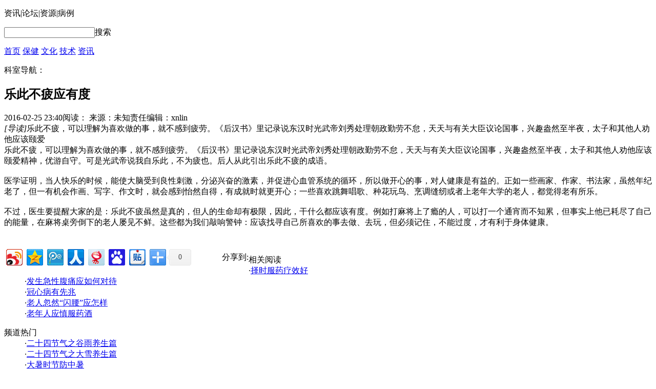

--- FILE ---
content_type: text/html
request_url: http://www.xnlin.com/a/2016/02/4708.html
body_size: 3963
content:
<!DOCTYPE html>
<html>
<head>
<meta charset="UTF-8"/>
<title>乐此不疲应有度_杏林网</title>
<meta name="keywords" content="乐此不疲,应,有度,乐此不疲,可以,理解,为," />
<meta name="description" content="乐此不疲，可以理解为喜欢做的事，就不感到疲劳。《后汉书》里记录说东汉时光武帝刘秀处理朝政勤劳不怠，天天与有关大臣议论国事，兴趣盎然至半夜，太子和其他人劝他应该颐爱" />
<link rel="stylesheet" href="/templets/style/style.css" />
</head>
<body>
<div class="w_head m980 clears">
	<a class="iiyi fl" href="http://www.xnlin.com"></a>
	<p class="w_head_p1 fl"><a class="hover">资讯</a>|<a target="_blank">论坛</a>|<a target="_blank" >资源</a>|<a target="_blank">病例</a></p>
	<p class="w_head_p2 clears fl"><input type="text"><a>搜索</a></p>
</div>
<div class="w_content m980">
	<div class="w_nav clears">
		<a class="w_first" href="/">首页</a>
		<a href='/baojian/'  rel='dropmenu1'>保健</a>
      	<a href='/wenhua/'  rel='dropmenu2'>文化</a>
      	
      	<a href='/jishu/'  rel='dropmenu3'>技术</a>
      	
      	<a href='/news/' >资讯</a>
      	
	</div>
	<p class="w_nav1">科室导航：
		
	</p>
</div>
<div class="m980 t10 clears">
	<div class="row22-2 fl">
		<div class="b-mh-dcy">
			<div class="b-mh-hdcon">
				<h2 class="b-mh-title">乐此不疲应有度</h2>
				<div class="b-mh-time b-color"><span>2016-02-25 23:40</span><span>阅读：<script src="/plus/count.php?view=yes&aid=4708&mid=2" type='text/javascript' language="javascript"></script></span><span> 来源：未知</span><span>责任编辑：xnlin</span></div>
				 
				
				<div class="b-mh-dd b-color"><em>[导读]</em>乐此不疲，可以理解为喜欢做的事，就不感到疲劳。《后汉书》里记录说东汉时光武帝刘秀处理朝政勤劳不怠，天天与有关大臣议论国事，兴趣盎然至半夜，太子和其他人劝他应该颐爱</div>
				
			</div>
			<div class="b-mhcon">
			乐此不疲，可以理解为喜欢做的事，就不感到疲劳。《后汉书》里记录说东汉时光武帝刘秀处理朝政勤劳不怠，天天与有关大臣议论国事，兴趣盎然至半夜，太子和其他人劝他应该颐爱精神，优游自守。可是光武帝说我自乐此，不为疲也。后人从此引出乐此不疲的成语。<br/><br/> 医学证明，当人快乐的时候，能使大脑受到良性刺激，分泌兴奋的激素，并促进心血管系统的循环，所以做开心的事，对人健康是有益的。正如一些画家、作家、书法家，虽然年纪老了，但一有机会作画、写字、作文时，就会感到怡然自得，有成就时就更开心；一些喜欢跳舞唱歌、种花玩鸟、烹调缝纫或者上老年大学的老人，都觉得老有所乐。<br/><br/> 不过，医生要提醒大家的是：乐此不疲虽然是真的，但人的生命却有极限，因此，干什么都应该有度。例如打麻将上了瘾的人，可以打一个通宵而不知累，但事实上他已耗尽了自己的能量，在麻将桌旁倒下的老人屡见不鲜。这些都为我们敲响警钟：应该找寻自己所喜欢的事去做、去玩，但必须记住，不能过度，才有利于身体健康。<br/>                                     <br/>
			</div>
			<div class="b-mh-bto b-color clears"><br>
				<!-- Baidu Button BEGIN -->
				<div id="bdshare" class="bdshare_t bds_tools_32 get-codes-bdshare">
					<span class="fl" style="line-height:41px;margin-left:60px;font-size:16px;">分享到:</span>
					<a class="bds_tsina" title="分享到新浪微博" href="#"></a>
					<a class="bds_qzone" title="分享到QQ空间" href="#"></a>
					<a class="bds_tqq" title="分享到腾讯微博" href="#"></a>
					<a class="bds_renren" title="分享到人人网" href="#"></a>
					<a class="bds_t163" title="分享到网易微博" href="#"></a>
					<a class="bds_baidu" title="分享到百度搜藏" href="#"></a>
					<a class="bds_tieba" title="分享到百度贴吧" href="#"></a>
					<span class="bds_more"></span>
					<a class="shareCount" href="#" title="累计分享0次">0</a>
				</div>
				<script type="text/javascript" id="bdshare_js" data="type=tools&amp;uid=" src="http://bdimg.share.baidu.com/static/js/bds_s_v2.js?cdnversion=404312"></script>
				
				<script type="text/javascript">document.getElementById("bdshell_js").src = "http://bdimg.share.baidu.com/static/js/shell_v2.js?cdnversion=" + Math.ceil(new Date()/3600000)</script>
				<!-- Baidu Button END -->
			</div>
		</div>


		<div class="clears bor y-relat t10">
			<dl class="m641 fl">
				<dt>相关阅读</dt>
				<dd>·<a href='/a/2016/02/4647.html'>择时服药疗效好</a></dd>
<dd>·<a href='/a/2016/02/4603.html'>发生急性腹痛应如何对待</a></dd>
<dd>·<a href='/a/2016/02/4501.html'>冠心病有先兆</a></dd>
<dd>·<a href='/a/2016/02/4487.html'>老人忽然“闪腰”应怎样</a></dd>
<dd>·<a href='/a/2016/02/4478.html'>老年人应慎服药酒</a></dd>

			</dl>
			<dl class="m641 fl">
				<dt>频道热门</dt>
				<dd>·<a href="/a/2016/02/883.html">二十四节气之谷雨养生篇</a></dd>
<dd>·<a href="/a/2016/02/1635.html">二十四节气之大雪养生篇</a></dd>
<dd>·<a href="/a/2016/02/1647.html">大暑时节防中暑</a></dd>
<dd>·<a href="/a/2016/02/1654.html">阳光，老人的重要营养</a></dd>
<dd>·<a href="/a/2016/02/1725.html">活着，真好</a></dd>

			</dl>
		</div>
	</div>
	<div class="row22-1 fr">
		
		<div class="m327 clears">
			<div class="bor y-text">
				<div class="clears y-text-top">
					<h3 class="fl">最新</h3>
				</div>
				<div class="y-text-wz">
					<ul>
					<li><span class="y-s-red>">1</span><a  title="如何护理痴呆病人" href="/a/2016/02/4709.html">如何护理痴呆病人</a></li>
<li><span class="y-s-red>">2</span><a  title="乐此不疲应有度" href="/a/2016/02/4708.html">乐此不疲应有度</a></li>
<li><span class="y-s-red>">3</span><a  title="维生素缺乏与痴呆有关吗" href="/a/2016/02/4707.html">维生素缺乏与痴呆有关吗</a></li>
<li><span class="y-s-gre>">4</span><a  title="养生新法五则" href="/a/2016/02/4706.html">养生新法五则</a></li>
<li><span class="y-s-gre>">5</span><a  title="浅释谚语益健康" href="/a/2016/02/4705.html">浅释谚语益健康</a></li>
<li><span class="y-s-gre>">6</span><a  title="老年人的营养需求有什么特点？" href="/a/2016/02/4704.html">老年人的营养需求有什么特点？</a></li>
<li><span class="y-s-gre>">7</span><a  title="广西百岁夫妻谈长寿秘诀" href="/a/2016/02/4703.html">广西百岁夫妻谈长寿秘诀</a></li>
<li><span class="y-s-gre>">8</span><a  title="肌酸补加剂也可使老年人强健" href="/a/2016/02/4702.html">肌酸补加剂也可使老年人强健</a></li>
<li><span class="y-s-gre>">9</span><a  title="自娱--老年人的健康良友" href="/a/2016/02/4701.html">自娱--老年人的健康良友</a></li>
<li><span class="y-s-gre>">10</span><a  title="血管“年轻”者高寿" href="/a/2016/02/4700.html">血管“年轻”者高寿</a></li>

					</ul>
				</div>
			</div>

			<div class="t10 bor y-thre">
				<h3>热门</h3>
				<ul>
					<li class="clears">
						<div class="fl img y-min-img"><a href="/a/2016/02/1752.html" target="_blank"><img src="/images/defaultpic.gif" width="100px" height="92px" alt="哪些维生素与性功能有关"></a></div>
						<div class="fl y-artice">
 							<h4><a href="/a/2016/02/1752.html" target="_blank">哪些维生素与性功能有关</a></h4>
							<p>哪些维生素与性功能有关？与性功能有关的维生素主要有维生素...<a href="/a/2016/02/1752.html">[详细]</a></p>
						</div>
					</li>
<li class="clears">
						<div class="fl img y-min-img"><a href="/a/2016/02/1791.html" target="_blank"><img src="/images/defaultpic.gif" width="100px" height="92px" alt="新妈妈乳房胀痛的原因及处"></a></div>
						<div class="fl y-artice">
 							<h4><a href="/a/2016/02/1791.html" target="_blank">新妈妈乳房胀痛的原因及处</a></h4>
							<p>新妈妈乳房胀痛是很多妈妈们烦恼的事情，为什么新妈妈们会出...<a href="/a/2016/02/1791.html">[详细]</a></p>
						</div>
					</li>
<li class="clears">
						<div class="fl img y-min-img"><a href="/a/2016/02/2141.html" target="_blank"><img src="/images/defaultpic.gif" width="100px" height="92px" alt="新婚性心理健康应注意的几"></a></div>
						<div class="fl y-artice">
 							<h4><a href="/a/2016/02/2141.html" target="_blank">新婚性心理健康应注意的几</a></h4>
							<p>新婚保健：新婚性心理健康应注意的几个问题 1.处女膜问题 由于...<a href="/a/2016/02/2141.html">[详细]</a></p>
						</div>
					</li>
<li class="clears">
						<div class="fl img y-min-img"><a href="/a/2016/02/2566.html" target="_blank"><img src="/images/defaultpic.gif" width="100px" height="92px" alt="老年人秋游保健要诀"></a></div>
						<div class="fl y-artice">
 							<h4><a href="/a/2016/02/2566.html" target="_blank">老年人秋游保健要诀</a></h4>
							<p>金秋时节，天高气爽，是秋游的大好时光。但老年人由于脏器老...<a href="/a/2016/02/2566.html">[详细]</a></p>
						</div>
					</li>
<li class="clears">
						<div class="fl img y-min-img"><a href="/a/2016/02/2585.html" target="_blank"><img src="/images/defaultpic.gif" width="100px" height="92px" alt="睡前不进食无助减肥_减肥误"></a></div>
						<div class="fl y-artice">
 							<h4><a href="/a/2016/02/2585.html" target="_blank">睡前不进食无助减肥_减肥误</a></h4>
							<p>不管在什么时候吃东西，人体都会储存多余的卡路里，不仅仅是...<a href="/a/2016/02/2585.html">[详细]</a></p>
						</div>
					</li>

				</ul>
			</div>
		</div>
	</div>
</div>
<div class="article_foot t10">
	<p>
		<a target="_blank" href="#" class="h-active01">意见反馈</a>
		<a target="_blank" href="#">关于我们</a>
		<a target="_blank" href="#">隐私保护</a>
		<a target="_blank" href="#">版权声明</a>
		<a target="_blank" href="#">友情链接</a>
		<a target="_blank" href="#">联系我们</a>
	</p>
	<p>Copyright 2013-2016 &copy; Xnlin.Com All Rights Reserved</p>
	<p>京ICP备16004380号-6</p>
	<p style="display:none"><script src="http://s11.cnzz.com/stat.php?id=1257582503&web_id=1257582503" language="JavaScript"></script></p>
</div>
</body>
</html>